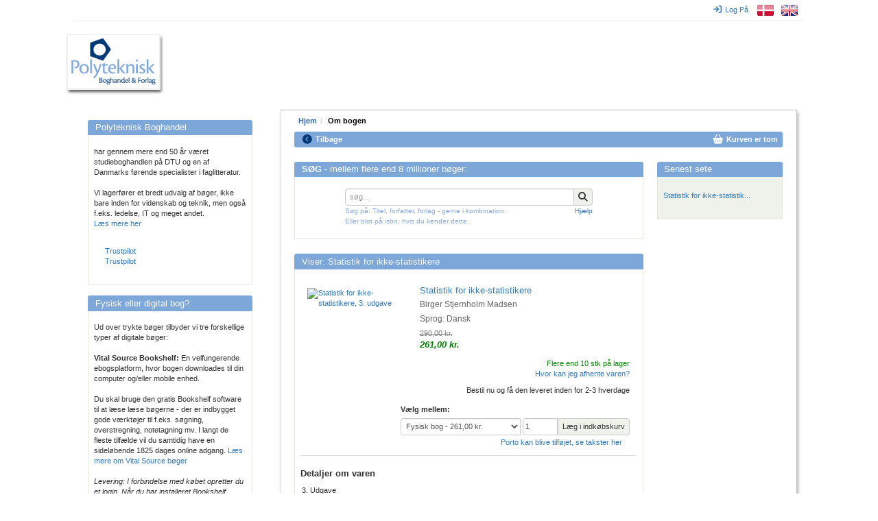

--- FILE ---
content_type: text/html; charset=utf-8
request_url: https://polyteknisk.dk/home/Detaljer/9788759329450
body_size: 10107
content:
<!DOCTYPE html>
<html>
<head>
<meta content='text/html; charset=UTF-8' http-equiv='Content-Type'>
<title>Statistik for ikke-statistikere, 3. udgave - Køb den hos Polyteknisk Boghandel</title>
<meta content='Statistik for ikke-statistikere, 3. udgave - Køb den hos Polyteknisk Boghandel' name='title'>
<meta content='Polyteknisk Boghandel - fag- og studiebøger til det professionelle Danmark' name='description'>
<meta content='Statistik for ikke-statistikere, 3. udgave,Birger Stjernholm Madsen,bog, bøger, books, PF boghandel, Studieboghandel, DTU Boghandel, Bogpakke, Ingeniørbøger, studiebøger, studiebog, cphbusiness,bog, bøger, books, PF boghandel, Studieboghandel, DTU Boghandel, Bogpakke, Ingeniørbøger, studiebøger, studiebog, cphbusiness' name='keywords'>
<meta content='index,follow' name='robots'>
<meta content='S5xWpK99F2Iwnaaqa3M6jlhynSXoOyeMKkoKqyAga/g=' name='verify-v1'>
<meta content='width=device-width, initial-scale=1' name='viewport'>
<link rel="stylesheet" href="/assets/application-cfbe5751005025015ef9309513cc12454a22c2be708ff19c9d16f76b2df4f0ad.css" media="all" />
<!--[if lt IE 8]>
<script type="text/javascript" src="/html5shiv.min.js"></script>
<script type="text/javascript" src="/respond.min.js"></script>
<link href="/bootstrap-ie7.css" rel="stylesheet">
<link rel="stylesheet" href="/assets/ie7-hotfixes-366bc654f48120ce59a8538ca29e5c8a12baa43d950203d2742450c28f8bf374.css" media="all" />
<![endif]-->
<script src="https://policy.app.cookieinformation.com/uc.js" id="CookieConsent" data-culture="DA"></script>
<STYLE type="text/css">.debug {
  display: none; // set to "block" to show search scoring, times, and other debug info. Set to "none" to hide again.
}
#page-footer {

border-style: solid;
border-color: #cccccc;
border-top-width: 2px;
border-bottom-width: 0px;
border-left-width: 0px;
border-right-width: 0px;
background-color: #ffffff;
}

.linkrow {
  padding: 2px;
  line-height: 1.6
}

.bottomrow {
margin-top: 8px;
margin-left: 0px;
margin-right: 0px;
padding-top: 6px;
padding-left: 4px;
Paddin-right: 4 px;
padding-bottom: 4px;
background-color: #8aaad9;
color:white;
}

.top-buffer {
border-style: solid;
border-color: #cccccc;
border-top-width: 1px;
border-bottom-width: 0px;
border-left-width: 0px;
border-right-width: 0px;
padding-top: 14px;
padding-left: 4px;
Paddin-right: 4 px;
padding-bottom: 4px;
}

.center {text-align: center; vertical-align: middle;}

#page-footer .bottomrow a, 
#page-footer .bottomrow a:hover, 
#page-footer .bottomrow a:visited { color:#ffffff; }

/*Bannerrow is the mini banners on the front page, I want to ensure spacing between them */
.bannerrow { padding-top: 10px;
padding-left: 0px;
Paddin-right: 0 px;
padding-bottom: 2px; }

.f_menu{
padding-top: 0px;
margin-top: -20px;
}

.booklist_menu{
padding-top: 0px;
margin-top: 0px;
padding-bottom: 5px;
margin-bottom: 5px;
}
.booklist_text{
font-size: 9px; 
line-height: 80%;
color: #666666;
}</STYLE>

<meta name="csrf-param" content="authenticity_token" />
<meta name="csrf-token" content="QAWfqonn2yyrbLn9v-AKlhiun7Rz9j4vxElUbfhDuD7dfjT-Zl5foeSjO65wWEWJW0wq_f9cVKyYZyaxM4T8CA" />
<!-- Google Tag Manager -->
<script>(function(w,d,s,l,i){w[l]=w[l]||[];w[l].push({'gtm.start':
new Date().getTime(),event:'gtm.js'});var f=d.getElementsByTagName(s)[0],
j=d.createElement(s),dl=l!='dataLayer'?'&l='+l:'';j.async=true;j.src=
'https://www.googletagmanager.com/gtm.js?id='+i+dl;f.parentNode.insertBefore(j,f);
})(window,document,'script','dataLayer','GTM-5WNWZ5C');</script>
<!-- End Google Tag Manager -->
<meta name="sentry-trace" content="cc9289cf78004f7385f18179b862cc6d-9f35752230f0411f-0">
<meta name="baggage" content="sentry-trace_id=cc9289cf78004f7385f18179b862cc6d,sentry-sample_rate=0.0,sentry-sample_rand=0.511630,sentry-sampled=false,sentry-environment=production,sentry-release=20a4b1c52e0972cbe4f29a66dbe9a048a66f2282,sentry-public_key=bfcec7e8936391104a60a77b70ae9587">
</head>
<body data-turbo='false'>
<!-- Google Tag Manager (noscript) -->
<noscript><iframe src=https://www.googletagmanager.com/ns.html?id=GTM-5WNWZ5C
height="0" width="0" style="display:none;visibility:hidden"></iframe></noscript>
<!-- End Google Tag Manager (noscript) -->
<div class='container' id='page-container'>
<div id='top-menu'>
<nav class='navbar'>
<div data-curr-lang='da' id='locale-menu'>
<ul class='nav navbar-nav navbar-right'>
<li id='i18n-da'>
<a href="/change_locale/da"><img alt="Danish" title="Danish" src="/assets/locales/da-9e7bc6274d926a789d9e079ef975bcdcbaab2203ed88d5815f6eb89697003b40.png" /></a>
</li>
<li id='i18n-en'>
<a href="/change_locale/en"><img alt="English" title="English" src="/assets/locales/en-e4329ce06e23ca7b5dc5bbade5437620c5bd9e9dbb0334708114cad03105c74f.png" /></a>
</li>
</ul>
</div>
<div id='login-menu'>
<ul class='nav navbar-nav navbar-right'>
<li id='login-menu'>
<a href="/home/login"><i class="fa fa-sign-in fa-md"></i>Log På</a>
</li>
</ul>
</div>
<!-- TrustBox widget - Micro TrustScore -->
<!-- .trust-pilot -->
<!-- %ul.nav.navbar-nav.navbar-left -->
<!-- .trustpilot-widget{"data-businessunit-id" => "469148190000640005001a25", "data-locale" => "da-DK", "data-style-height" => "20px", "data-style-width" => "100%", "data-template-id" => "5419b637fa0340045cd0c936", "data-theme" => "light"} -->
<!-- End TrustBox widget -->
</nav>
</div>

<div id='page-header'>
<div id='logo'>
<div id='innerlogo'>
<a title="Hjem" href="/home"><h1>Hjem</h1></a>
</div>
</div>
</div>
<div id='page-content'>
<style>
  #page-container {
    background-image: url("/images/top_images/forside.jpg"); }
</style>
<div id='page-sections'>
<div id='content'>
<ul class="breadcrumb"><li><a title="Hjem" href="/home">Hjem</a></li><li>Om bogen</li></ul>
<div id='page-menu'>
<div class='row'>
<div id='backtrack-menu'>
<nav class='navbar'>
<ul class='nav navbar-nav'>
<li><a class="go-back" href=""><i class="fa fa-chevron-circle-left fa-lg"></i>Tilbage</a></li>
</ul>
</nav>
</div>
<div id='basket-menu'>
<nav class='navbar'>
<ul class='nav navbar-nav navbar-right'>
<li><a href="/home/checkout1"><i class="fa fa-shopping-basket fa-lg" style="color: white"></i><span>Kurven er tom</span></a></li>
</ul>
</nav>
</div>
</div>
</div>
<div id='page-menu-gap'>
</div>

<div class='row'>
<div id='main'>

<div class='panel panel-default'>
<div class="panel-heading"><h3 class="panel-title"><b>SØG</b> - mellem flere end 8 millioner bøger:</h3></div>
<div class='panel-body'>
<form novalidate="novalidate" action="/home/Soegeresultat" accept-charset="UTF-8" method="get"><input name="utf8" type="hidden" value="&#x2713;" autocomplete="off" /><input type="hidden" name="st" id="st" value="a" autocomplete="off" />
<input type="hidden" name="fs" id="fs" value="false" autocomplete="off" />
<input type="hidden" name="fl" id="fl" value="false" autocomplete="off" />
<input type="hidden" name="fe" id="fe" value="false" autocomplete="off" />
<div id='search-input'>
<div class='form-group'>
<span class='input-group' style='margin: 0; padding: 0'>
<input type="text" name="q" id="q" value="" class="form-control" placeholder="søg..." onfocus="this.select();" onmouseup="return false;" />
<span class='input-group input-group-btn' style='margin: 0; padding: 0'>
<button class='btn btn-default btn-search' type='submit'>
<i class='fa fa-lg fa-search'></i>
</button>
</span>
</span>
</div>
<div id='search-help'>
<div class='col-sm-13'>
<font size="1" color="#8aaad9">S&oslash;g p&aring;: Titel, forfatter, forlag - gerne i kombination. <br />Eller blot p&aring; isbn, hvis du kender dette.</font> <!--Vi gen-bygger lige nu vores s&oslash;geindeks, der kan i de n&aelig;ste ca 30-60 minutter v&aelig;re &quot;huller&quot; i s&oslash;geresultatet.-->
</div>
<div class='col-sm-5 right-aligned'>
    <font size="1"><a href="/home/vejledning">Hj&aelig;lp</a></font>
</div>
<div class='col-sm-18'>
<div class='green-text'></div>
</div>
</div>
<div class='clearfix'></div>
</div>
</form>
</div>
</div>

<div class='panel panel-default'>
<div class="panel-heading"><h3 class="panel-title">Viser: Statistik for ikke-statistikere</h3></div>
<div class='panel-body'>
<div class='item-detail'>
<div class='item-info-section variant-content variant-1118759330630 inactive'>
<div class='clearfix'></div>
<div class='item-image'>
<a href="/home/Detaljer/9788759329450"><img title="Statistik for ikke-statistikere, 3. udgave" alt="Statistik for ikke-statistikere, 3. udgave" class="" src="/system/images/product_normal/1118/759/330/1118759330630.jpg" /></a>
<div><span class="cover_badge">Søgbar e-bog</span></div>
</div>
<div class='item-title'>
<h4>
<a href="/home/Detaljer/9788759329450">Statistik for ikke-statistikere</a>
<small class="yellow">Vital Source e-bog</small>


</h4>
<h5 class='author-names'>Birger Stjernholm Madsen</h5>
<h5 class='publication-year'>(2017)</h5>
<h5 class='publication-language'></h5>
<div class='imprint'>
Samfundslitteratur
</div>
<div class='price'>
<span class="before-price">228,00  kr.</span>
<span class="customer-price">205,20  kr.</span>

</div>
<div class='item-stock-section'>

<span class="green">Leveres umiddelbart efter køb</span>
</div>
</div>
</div>

<div class='item-info-section variant-content variant-9788759329450'>
<div class='clearfix'></div>
<div class='item-image'>
<a href="/home/Detaljer/9788759329450"><img title="Statistik for ikke-statistikere, 3. udgave" alt="Statistik for ikke-statistikere, 3. udgave" class="" src="/system/images/product_normal/9788/759/329/9788759329450.jpg" /></a>

</div>
<div class='item-title'>
<h4>
<a href="/home/Detaljer/9788759329450">Statistik for ikke-statistikere</a>



</h4>
<h5 class='author-names'>Birger Stjernholm Madsen</h5>
<h5 class='publication-year'>(2017)</h5>
<h5 class='publication-language'><span>Sprog: Dansk</span></h5>
<div class='imprint'>
Samfundslitteratur
</div>
<div class='price'>
<span class="before-price">290,00  kr.</span>
<span class="customer-price">261,00  kr.</span>

</div>
<div class='item-stock-section'>
<div class="stock-location"><div><span class="in-stock">Flere end  10 stk på lager</span></div><a class="stock-location-link" data-toggle="modal" data-target="#stock-location-dialog" href="">Hvor kan jeg afhente varen?</a></div>
Bestil nu og få den leveret inden for 2-3 hverdage
</div>
</div>
</div>

<div class='item-purchase-section'>
<div class='item-purchase clearfix'>
<form class="simple_form new_forms_add_to_basket" id="new_forms_add_to_basket_9788759329450" novalidate="novalidate" action="/add_to_basket/9788759329450" accept-charset="UTF-8" method="post"><input name="utf8" type="hidden" value="&#x2713;" autocomplete="off" /><input type="hidden" name="authenticity_token" value="BM92Syt3_2S6Q6nZWSWuXT4makOvdx4Fliqpt7rVxmeZtN0fxM576fWMK4qWneFCfcTfCiPddIbKBNtrcRKCUQ" autocomplete="off" /><div class='input-group pull-right'>
<div class='label-height'></div>
<input type="submit" name="commit" value="Læg i indkøbskurv" class="btn btn-default" data-disable-with="Læg i indkøbskurv" />
</div>
<div class='input-group col-sm-2 pull-right'>
<div class='label-height'></div>
<div class="form-group hidden forms_add_to_basket_dimension"><input class="form-control hidden" autocomplete="off" type="hidden" name="forms_add_to_basket[dimension]" id="forms_add_to_basket_dimension" /></div>
<div class="form-group hidden forms_add_to_basket_referer"><input class="form-control hidden" autocomplete="off" type="hidden" value="/home/Detaljer/9788759329450" name="forms_add_to_basket[referer]" id="forms_add_to_basket_referer" /></div>
<div class="form-group integer optional forms_add_to_basket_quantity"><label class="sr-only integer optional" for="forms_add_to_basket_quantity">Mængde</label><input class="form-control numeric integer optional" min="1" title="Mængde" type="number" step="1" value="1" name="forms_add_to_basket[quantity]" id="forms_add_to_basket_quantity" /></div>
</div>
<div class='input-group pull-right right-padded'>
<label class="string optional block-label" for="forms_add_to_basket_Vælg mellem:">Vælg mellem:</label>
<select include_blank="false" class="select optional form-control variant-toggler" name="forms_add_to_basket[variant_id]" id="forms_add_to_basket_variant_id"><option value="1118759330630">Vital Source e-bog - <span class="customer-price">205,20  kr.</span> </option>
<option selected="selected" value="9788759329450">Fysisk bog - <span class="customer-price">261,00  kr.</span> </option></select>
</div>
</form>
</div>

<div class='modal fade' id='stock-location-dialog'>
<div class='modal-dialog'>
<div class='modal-content'>
<div class='modal-header' style='background-color: #7DA7D9'>
<button class='close btn' data-dismiss='modal' type='button'>
<icon class='fa fa-md fa-close'></icon>
</button>
<h4 class='modal-title'>Vi har lige nu lager i disse butikker:</h4>
</div>
<div class='modal-body'>
<table class='table table-default table-striped table-boxed table-modal'>
<tr>
<td class='stock-location-name'>DTU - Lyngby campus</td>
<td class='stock-location-quantity right-aligned'>5 stk på lager</td>
</tr>
<tr>
<td class='stock-location-name'>DTU - Ballerup campus</td>
<td class='stock-location-quantity right-aligned'>Flere end  10 stk på lager</td>
</tr>
</table>
<a target="_blank" href="/home/about/butikker">Find butik</a>
<div class='stock-location-footer'>
Vi gør opmærksom på at der er en mindre forsinkelse mellem at en vare sælges i en af vores butikker til informationen når websitet. Vi tager derfor forbehold for at varen allerede kan være solgt, specielt hvis vi kun har en enkelt på lager.
</div>
</div>
<div class='modal-footer'>
<button class='btn btn-default' data-dismiss='modal' type='button'>Afslut</button>
</div>
</div>
</div>
</div>

<div class='about-postage clearfix'>
<a class="postage-link variant-content variant-9788759329450" data-toggle="modal" data-target="#postage-info-dialog" href="">Porto kan blive tilføjet, se takster her</a>
</div>
<div class='div clearfix'>


</div>
<div class='modal fade' id='postage-info-dialog'>
<div class='modal-dialog'>
<div class='modal-content'>
<div class='modal-header' style='background-color: #7DA7D9'>
<button class='close btn' data-dismiss='modal' type='button'>
<icon class='fa fa-md fa-close'></icon>
</button>
<p class='modal-title'>Porto takster</p>
</div>
<div class='modal-body'>
<p>Du kan vælge at få vare sendt eller afhente den i en af vores butikker. Vælger du at få den sendt koster det:</p>
<table class='table table-default table-striped table-boxed table-modal'>
<thead>
<tr>
<th colspan='2'>Levering på adressen</th>
</tr>
</thead>
<tbody>
<tr>
<td>
1 - 1
vare – kr.
</td>
<td class='right-aligned'>59.5</td>
</tr>
<tr>
<td>
2 - 5
varer – kr.
</td>
<td class='right-aligned'>59.5</td>
</tr>
<tr>
<td>
6 - 10
varer – kr.
</td>
<td class='right-aligned'>59.5</td>
</tr>
<tr>
<td>
11 - 20
varer – kr.
</td>
<td class='right-aligned'>59.5</td>
</tr>
<tr>
<td>
21 - 49
varer – kr.
</td>
<td class='right-aligned'>79.5</td>
</tr>
<tr>
<td>
50 - 9999
varer – kr.
</td>
<td class='right-aligned'>119.5</td>
</tr>
</tbody>
</table>
<table class='table table-default table-striped table-boxed table-modal'>
<thead>
<tr>
<th colspan='2'>Levering på firma adressen</th>
</tr>
</thead>
<tbody>
<tr>
<td>
1 - 1
vare – kr.
</td>
<td class='right-aligned'>49.5</td>
</tr>
<tr>
<td>
2 - 5
varer – kr.
</td>
<td class='right-aligned'>49.5</td>
</tr>
<tr>
<td>
6 - 10
varer – kr.
</td>
<td class='right-aligned'>39.5</td>
</tr>
<tr>
<td>
11 - 20
varer – kr.
</td>
<td class='right-aligned'>49.5</td>
</tr>
<tr>
<td>
21 - 49
varer – kr.
</td>
<td class='right-aligned'>79.5</td>
</tr>
<tr>
<td>
50 - 9999
varer – kr.
</td>
<td class='right-aligned'>119.5</td>
</tr>
</tbody>
</table>
<table class='table table-default table-striped table-boxed table-modal'>
<thead>
<tr>
<th colspan='2'>Afhent i pakkeshop eller pakkeboks</th>
</tr>
</thead>
<tbody>
<tr>
<td>
1 - 1
vare – kr.
</td>
<td class='right-aligned'>39.5</td>
</tr>
<tr>
<td>
2 - 5
varer – kr.
</td>
<td class='right-aligned'>39.5</td>
</tr>
<tr>
<td>
6 - 10
varer – kr.
</td>
<td class='right-aligned'>39.5</td>
</tr>
<tr>
<td>
11 - 20
varer – kr.
</td>
<td class='right-aligned'>39.5</td>
</tr>
<tr>
<td>
21 - 49
varer – kr.
</td>
<td class='right-aligned'>59.5</td>
</tr>
<tr>
<td>
50 - 9999
varer – kr.
</td>
<td class='right-aligned'>99.5</td>
</tr>
</tbody>
</table>
<a target="_blank" href="/home/about/postage">Læs mere om forsendelse her</a>
<div class='stock-location-footer'>
Bemærk venligst: Der beregnes kun porto for én forsendelse - uanset om vi måtte sende ad flere omgange eller i flere pakker. Der skal være et registeret CVR på adressen for at man kan vælge erhvervspakke.
</div>
</div>
<div class='modal-footer'>
<button class='btn btn-default' data-dismiss='modal' type='button'>Afslut</button>
</div>
</div>
</div>
</div>

</div>

</div>
<div class='div'>
<div class='row'>
<div class='publication-details variant-content variant-1118759330630 inactive'>
<h4>Detaljer om varen</h4>
<ul>
<li>3. Udgave</li>
<li>Vital Source searchable e-book (Fixed pages)</li>
<li><span>Udgiver: Samfundslitteratur (Oktober 2017)</span></li>
<li></li>
<li><span>ISBN: 9788759330630</span></li>
</ul>
</div>
<div class='related-materials'>
</div>
</div>
<div class='tabbed-section variant-content variant-1118759330630 inactive'>
<ul class='nav nav-tabs' role='tablist'>
<li class='active' role='presentation'>
<a aria-controls="description-tab-variant-1118759330630" data-toggle="tab" href="#description-tab-variant-1118759330630">Beskrivelse</a>
</li>
<li class='' role='presentation'>
<a aria-controls="other-description-tab-variant-1118759330630" data-toggle="tab" href="#other-description-tab-variant-1118759330630">Om e-bogen</a>
</li>
</ul>
</div>
<div class='tab-content variant-content variant-1118759330630 inactive'>
<div class='tab-pane fade in active' id='description-tab-variant-1118759330630' role='tabpanel'><P class=Brdtekstuden>Aldrig før er så mange beslutninger blevet taget ud fra statistiske vurderinger. Alt underbygges med tal. Det gælder samfundsforhold, marketing, økonomi, videnskab, industri samt administrativt arbejde inden for organisationer, virksomheder og institutioner. Derfor er det vigtigt at have indblik i statistikkens grundbegreber, både når du skal vurdere et statistisk materiale, og når du selv skal udarbejde et beslutningsgrundlag, der indeholder statistik.</P><br/><P class=Brdtekstuden>&nbsp;<STRONG>Statistik for ikke-statistikere</STRONG> forklarer statistik, så det er til at forstå. Bogen beskriver indsamling, bearbejdning, analyse og præsentation af data med konkrete eksempler på praksis. Desuden findes der i bogen og på bogens hjemmeside på samfundslitteratur.dk supplerende materiale, der gør det nemt og overskueligt efterfølgende at bruge bogen som opslagsværk.</P><br/><P class=Brdtekstmed>&nbsp;Uanset, hvilken slags data du arbejder med, vil du efter læsning af denne bog være i stand til at analysere og præsentere dine egne data og drage konklusioner. Du vil kort sagt være godt i gang med at arbejde med statistik i praksis! Du har også bedre forudsætninger for at forholde dig kritisk til rapporter, artikler etc. med statistisk indhold. Endelig vil du være bedre rustet til at samarbejde med folk, der arbejder professionelt med statistik.</P><br/><P class=Brdtekstuden>&nbsp;<STRONG>Statistik for ikke-statistikere</STRONG> kan både anvendes til selvstudium og som supplerende læsning på videregående uddannelser, såvel som på handelsskoler, tekniske skoler og gymnasier.</P><br/><P>&nbsp;Birger Stjernholm Madsen er en erfaren statistiker og underviser, og bogen udspringer direkte af hans erfaring med at undervise statistik på et introducerende niveau. Han har igennem mange år været ekstern lektor ved Økonomisk Institut, Københavns Universitet. Desuden har han undervist i bl.a. Dansk Magisterforening Efteruddannelse og på den farmaceutiske efteruddannelse Pharmakon.</P></div>
<div class='tab-pane fade' id='other-description-tab-variant-1118759330630' role='tabpanel'>Licens varighed:<br>Bookshelf online:  5 år fra købsdato.<br>Bookshelf appen:  ubegrænset dage fra købsdato.<br><br>Udgiveren oplyser at følgende begrænsninger er gældende for dette produkt:<br>Print: 2 sider kan printes ad gangen<br>Copy: højest 2 sider i alt kan kopieres (copy/paste)</div>
</div>

<div class='row'>
<div class='publication-details variant-content variant-9788759329450'>
<h4>Detaljer om varen</h4>
<ul>
<li>3. Udgave</li>
<li>Paperback: 256 sider</li>
<li><span>Udgiver: Samfundslitteratur (Oktober 2017)</span></li>
<li></li>
<li><span>ISBN: 9788759329450</span></li>
</ul>
</div>
<div class='related-materials'>
</div>
</div>
<div class='tabbed-section variant-content variant-9788759329450'>
<ul class='nav nav-tabs' role='tablist'>
<li class='active' role='presentation'>
<a aria-controls="description-tab-variant-9788759329450" data-toggle="tab" href="#description-tab-variant-9788759329450">Beskrivelse</a>
</li>
</ul>
</div>
<div class='tab-content variant-content variant-9788759329450'>
<div class='tab-pane fade in active' id='description-tab-variant-9788759329450' role='tabpanel'>Aldrig før er så mange beslutninger blevet taget ud fra statistiske vurderinger. Alt underbygges med tal. Det gælder samfundsforhold, marketing, økonomi, videnskab, industri samt administrativt arbejde inden for organisationer, virksomheder og institutioner. Derfor er det vigtigt at have indblik i statistikkens grundbegreber, både når du skal vurdere et statistisk materiale, og når du selv skal udarbejde et beslutningsgrundlag, der indeholder statistik. &nbsp; <i>Statistik for ikke-statistikere</i> forklarer statistik, så det er til at forstå. Bogen beskriver indsamling, bearbejdning, analyse og præsentation af data med konkrete eksempler på praksis. Desuden findes der i bogen og på bogens hjemmeside på samfundslitteratur.dk supplerende materiale, der gør det nemt og overskueligt efterfølgende at bruge bogen som opslagsværk. &nbsp;Uanset, hvilken slags data du arbejder med, vil du efter læsning af denne bog være i stand til at analysere og præsentere dine egne data og drage konklusioner. Du vil kort sagt være godt i gang med at arbejde med statistik i praksis! Du har også bedre forudsætninger for at forholde dig kritisk til rapporter, artikler etc. med statistisk indhold. Endelig vil du være bedre rustet til at samarbejde med folk, der arbejder professionelt med statistik. &nbsp;  <i>Statistik for ikke-statistikere</i> kan både anvendes til selvstudium og som supplerende læsning på videregående uddannelser, såvel som på handelsskoler, tekniske skoler og gymnasier. &nbsp;  Birger Stjernholm Madsen er en erfaren statistiker og underviser, og bogen udspringer direkte af hans erfaring med at undervise statistik på et introducerende niveau. Han har igennem mange år været ekstern lektor ved Økonomisk Institut, Københavns Universitet. Desuden har han undervist i bl.a. Dansk Magisterforening Efteruddannelse og på den farmaceutiske efteruddannelse Pharmakon.</div>
</div>

</div>
</div>
</div>

<div class='panel panel-unboxed'>

<div class='panel-body'>
De oplyste priser er inkl. moms
</div>
</div>


<div class='panel panel-default'>
<div class="panel-heading"><h3 class="panel-title">Andre har også købt:</h3></div>
<div class='panel-body'>

<div class='MultiCarousel' data-items='1,3,3,3' data-slide='3' id='MultiCarousel'>
<div class='MultiCarousel-inner'>
<div class='item_cover'>
<div class='item_wrapper'>
<a href="/home/Detaljer/9788771541731"><img title="International markedsføring, 7. udgave, lærebog, 7. udgave" alt="International markedsføring, 7. udgave, lærebog, 7. udgave" class="" src="/system/images/product_normal/9788/771/541/9788771541731.jpg" /></a>
<div class='item_detail'>
<span style='font-size:11px'></span>
<b>International markeds...</b>
<br>
Af Susanne Østergaa...
<div class='price'>
Pris: <span class="before-price horizontal_view_price">579,95  .kr</span><br />Rabatpris: <span class="customer-price horizontal_view_price">521,96  kr.</span>
</div>
</div>
</div>
</div>

<div class='item_cover'>
<div class='item_wrapper'>
<a href="/home/Detaljer/9788741263656"><img title="Supply chain management og marketing - Organisering og optimering af forsyningskæden, 1. udgave" alt="Supply chain management og marketing - Organisering og optimering af forsyningskæden, 1. udgave" class="" src="/system/images/product_normal/9788/741/263/9788741263656.jpg" /></a>
<div class='item_detail'>
<span style='font-size:11px'></span>
<b>Supply chain manageme...</b>
<br>
Af Thomas Lindholm ...
<div class='price'>
Pris: <span class="before-price horizontal_view_price">380,00  .kr</span><br />Rabatpris: <span class="customer-price horizontal_view_price">342,00  kr.</span>
</div>
</div>
</div>
</div>

<div class='item_cover'>
<div class='item_wrapper'>
<a href="/home/Detaljer/9788702380804"><img title="Erhvervsøkonomi til Akademiuddannelserne - opgavesamling, 7. udgave" alt="Erhvervsøkonomi til Akademiuddannelserne - opgavesamling, 7. udgave" class="" src="/system/images/product_normal/9788/702/380/9788702380804.jpg" /></a>
<div class='item_detail'>
<span style='font-size:11px'></span>
<b>Erhvervsøkonomi til A...</b>
<br>
Af Lone Hansen, Tor...
<div class='price'>
Pris: <span class="before-price horizontal_view_price">235,00  .kr</span><br />Rabatpris: <span class="customer-price horizontal_view_price">211,50  kr.</span>
</div>
</div>
</div>
</div>

<div class='item_cover'>
<div class='item_wrapper'>
<a href="/home/Detaljer/9788757457087"><img title="Erhvervsret til markedsføring og salg, 1. udgave" alt="Erhvervsret til markedsføring og salg, 1. udgave" class="" src="/system/images/product_normal/9788/757/457/9788757457087.jpg" /></a>
<div class='item_detail'>
<span style='font-size:11px'></span>
<b>Erhvervsret til marke...</b>
<br>
Af Louise Kragh Ott...
<div class='price'>
Pris: <span class="customer-price horizontal_view_price">275,00  kr.</span>
</div>
</div>
</div>
</div>

<div class='item_cover'>
<div class='item_wrapper'>
<a href="/home/Detaljer/9788702380798"><img title="Erhvervsøkonomi til Akademiuddannelserne, 7. udgave" alt="Erhvervsøkonomi til Akademiuddannelserne, 7. udgave" class="" src="/system/images/product_normal/9788/702/380/9788702380798.jpg" /></a>
<div class='item_detail'>
<span style='font-size:11px'></span>
<b>Erhvervsøkonomi til A...</b>
<br>
Af Lone Hansen, Tor...
<div class='price'>
Pris: <span class="before-price horizontal_view_price">530,00  .kr</span><br />Rabatpris: <span class="customer-price horizontal_view_price">477,00  kr.</span>
</div>
</div>
</div>
</div>

</div>
<i class='fa fa-chevron-left fa-2x leftLst'></i>
<i class='fa fa-chevron-right fa-2x rightLst'></i>
</div>

</div>
</div>


</div>
<div id='teasers'>




<div class='panel panel-default recently-viewed'>
<div class='panel-heading'>
<h3 class='panel-title'>Senest sete</h3>
</div>
<div class='panel-body'>
<ol>
<li><a href="/home/Detaljer/9788759329450">Statistik for ikke-statistik...</a></li>
</ol>
</div>
</div>

</div>
</div>
<div id='page-footer'>
<div class="row linkrow">    <div class="col-md-1"> </div>    <div class="col-md-4"><a href="/home/about">Om Polyteknisk Boghandel</a>   <br /><a href="/home/polyteknisk_forlag">Polyteknisk forlag</a> <br /><a href="/home/about/contact">Kontakt</a>   <br /><a href="/home/about/employee">Medarbejdere</a>&nbsp;  <br /><a href="/home/about/about_returns">Om returret</a>  </div>    <div class="col-md-4"><a href="/home/about/butikker">Butikker og &aring;bningstid</a>    <br /><a href="/home/check_account">Handler du som firma</a>    <br /><a href="/home/about/terms">Forretningsbetingelser</a>    <br /><a href="/home/about/postage">Porto og forsendelse</a>    <br /><a href="/home/about/datapolicy">Data &amp; cookiepolitik</a>&nbsp;  </div>    <div class="col-md-4">    <a href="/home/Find_studiebog">Find pensumliste</a>    <br /><a href="/home/about/faq">FAQ for studerende</a>    <br /><a href="/home/about/faq/Bogliste_garanti">Pensumlistegaranti</a>&nbsp;   <br /> <a href="/home/about/stock_delivery">Sortiment og levering</a>  <br /><a href="/home/notes">Kompendier(for undervisere)</a>   </div>    <div class="col-md-4">   <a href="https://certifikat.emaerket.dk/polyteknisk.dk" target="_blank"><img style="width: 145px" src="/images/various_images/emaerke/emaerke_bottom_dk_w.png" border="0" alt="E-m&aelig;rke certificeret" title="Polyteknisk Boghandel er em&aelig;rke-certificeret" />  <br /> </a><a href="https://dk.trustpilot.com/review/www.polyteknisk.dk" target="_blank"><img style="width: 145px" src="/images/various_images/trustpilot/trustpilot_bottom_dk_w.png" border="0" alt="Trustpilot = Fremragende" title="Se anmeldelser hos Trustpilot.dk" /></a>   </div>   <div class="col-md-1"> </div>   </div>     <div class="row bottomrow center">       	  <div class="col-md-16"><strong>Polyteknisk Boghandel og Forlag A/S - Anker Engelundsvej 1 - 2800 Lyngby <br /> Tlf 77 42 43 44 - email <a href="mailto:poly@polyteknisk.dk">poly@polyteknisk.dk</a> - CVR 34072655 - Sydbank Reg: 6748 Konto 0001107927</strong></div> 	      </div> 
</div>
</div>
<div id='commercials'>
<div class='panel panel-default'>
<div class="panel-heading"><h3 class="panel-title">Polyteknisk Boghandel</h3></div>
<div class='panel-body'>
<p>har gennem mere end 50 &aring;r v&aelig;ret studieboghandlen p&aring; DTU og en af Danmarks f&oslash;rende specialister i faglitteratur. </p><p>&nbsp;</p><p>Vi lagerf&oslash;rer et bredt udvalg af b&oslash;ger, ikke bare inden for videnskab og teknik, men ogs&aring; f.eks. ledelse, IT og meget andet.</p><p><a href="/home/about">L&aelig;s mere her</a></p><br><div style="padding: 10px; margin-left: 6px;margin-right:6px"><!-- TrustBox widget - Micro TrustScore -->
<div class="trustpilot-widget" data-locale="da-DK" data-template-id="5419b637fa0340045cd0c936" data-businessunit-id="469148190000640005001a25" data-style-height="20px" data-style-width="100%" data-theme="light">  <a href="https://dk.trustpilot.com/review/www.polyteknisk.dk" target="_blank" rel="noopener">Trustpilot</a></div>
<!-- End TrustBox widget --><!-- TrustBox widget - Pop-Up -->
<div class="trustpilot-widget" data-locale="da-DK" data-template-id="5418015fb0d04a0c9cf721f2" data-businessunit-id="469148190000640005001a25" data-style-height="30px" data-style-width="100%" data-theme="light" data-stars="1,2,3,4,5">  <a href="https://dk.trustpilot.com/review/www.polyteknisk.dk" target="_blank" rel="noopener">Trustpilot</a></div>
<!-- End TrustBox widget --></div>
</div>
</div>

<div class='panel panel-default'>
<div class="panel-heading"><h3 class="panel-title">Fysisk eller digital bog?</h3></div>
<div class='panel-body'>
<p>Ud over trykte b&oslash;ger tilbyder vi tre forskellige typer af digitale b&oslash;ger:</p><p>&nbsp;</p><p><strong>Vital Source Bookshelf: </strong>En velfungerende ebogsplatform, hvor bogen downloades til din computer og/eller mobile enhed. </p><p>&nbsp;</p><p>Du  skal bruge den gratis Bookshelf software til at l&aelig;se l&aelig;se b&oslash;gerne - der  er indbygget gode v&aelig;rkt&oslash;jer til f.eks. s&oslash;gning, overstregning, notetagning mv. I  langt de fleste tilf&aelig;lde vil du samtidig have en sidel&oslash;bende 1825 dages  online adgang. <a href="/home/vitalsource" target="_blank" title="L&aelig;s mere om Vital Source b&oslash;ger ">L&aelig;s mere om Vital Source b&oslash;ger </a></p><p>&nbsp;</p><p><em>Levering:  I forbindelse med k&oslash;bet opretter du et login. N&aring;r du har installeret  Bookshelf softwaren, logger du blot ind og din bog downloades  automatisk.</em></p><p>&nbsp;</p><p>&nbsp;</p><p><strong>Adobe ebog:</strong> Dette er Adobe DRM eb&oslash;ger som downloades til din lokale computer eller mobil enhed. </p><p>&nbsp;</p><p>For at l&aelig;se b&oslash;gerne kr&aelig;ves s&aelig;rlig software, som underst&oslash;tter denne type. Softwaren er gratis, men du b&oslash;r sikre at du har rettigheder  til  installere software p&aring; den maskine du p&aring;t&aelig;nker at anvende den p&aring;. <a href="/home/ebooks/adobe_ebooks" target="_blank" title="L&aelig;s mere om Adobe DRM eb&oslash;ger">L&aelig;s mere om Adobe DRM b&oslash;ger</a></p><p>&nbsp;</p><p><em>Levering: Et download link sendes pr email umiddelbart efter k&oslash;bet</em>. </p><p>&nbsp;</p><br /><p><strong>Ibog:</strong> Dette er en online bog som kan l&aelig;ses p&aring; udgiverens website.&nbsp; </p><p>Der kr&aelig;ves ikke s&aelig;rlig software, bogen  l&aelig;ses i en almindelig browser.</p><p>&nbsp;</p><p><em>Levering: Vores medarbejder sender dig en adgangsn&oslash;gle pr email. </em></p><p><em>&nbsp;</em></p><p>Vi g&oslash;r opm&aelig;rksom p&aring; at der ikke er retur/fortrydelsesret p&aring; digitale varer. </p>
</div>
</div>



</div>
</div>

</div>
</div>
<script src="/assets/application-16620ea4468bf0129b47ba6e2e0ffd5dee40582a5be4bcbc65cd43a5d670b55b.js"></script>
</body>
</html>
